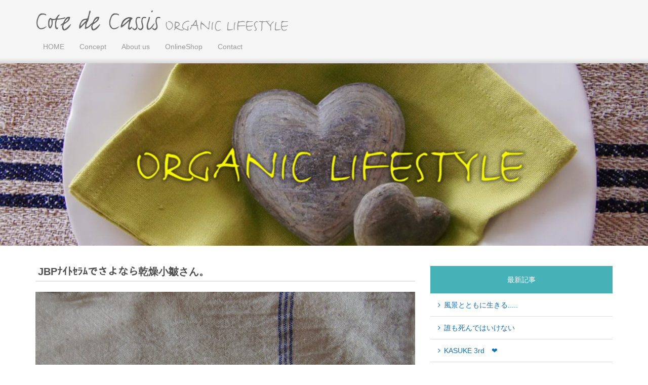

--- FILE ---
content_type: text/html; charset=UTF-8
request_url: https://blog.cotedecassis.co.jp/article/18/
body_size: 18319
content:
<!DOCTYPE html>
<html lang="ja">
<head>
<meta charset="utf-8" />
<meta name="viewport" content="width=device-width, initial-scale=1.0" />
<meta name="keywords">
<meta name="description">
<link rel="alternate" type="application/rss+xml" title="ORGANIC LIFESTYLE" href="/feed?feed=rss" />
<link rel="alternate" type="application/atom+xml" title="ORGANIC LIFESTYLE" href="/feed?feed=atom" />
<title>JBPﾅｲﾄｾﾗﾑでさよなら乾燥小皺さん。 | ORGANIC LIFESTYLE</title>

<link href="/css/bootstrap.min.css" rel="stylesheet" />
<link href="/css/font-awesome.min.css" rel="stylesheet" />
<link href="/css/basestyle.css" rel="stylesheet" />
<link href="/css/contents.css" rel="stylesheet" />
<link href="https://fonts.googleapis.com/css?family=M+PLUS+Rounded+1c" rel="stylesheet" />
<script src="/js/jquery.min.js"></script>
<link rel="canonical" href="https://blog.cotedecassis.co.jp/article/18/">
<!-- Google tag (gtag.js) -->
<script async src="https://www.googletagmanager.com/gtag/js?id=G-K9GM0F48EC"></script>
<script>
  window.dataLayer = window.dataLayer || [];
  function gtag(){dataLayer.push(arguments);}
  gtag('js', new Date());

  gtag('config', 'G-K9GM0F48EC');
</script>
</head>

<body>

<!-- ///header/// -->
<header id="header">

<div class="headerBar hidden-xs">
<div class="container">
<div class="logo">
<h1><a href="https://www.cotedecassis.co.jp/"><img src="https://www.cotedecassis.co.jp/img/common/logo.png" alt="Cote de Cassis" class="img-responsive" /></a></h1>
</div>
</div>
</div>
<nav class="navbar navbar-default">
<div class="container">
<div class="navbar-header">
<h1 class="visible-xs"><a href="https://www.cotedecassis.co.jp/" class="navbar-brand logo"><img src="https://www.cotedecassis.co.jp/img/common/logo_s.png" alt="Cote de Cassis" class="img-responsive" /></a></h1>
<button type="button" class="navbar-toggle" data-toggle="collapse" data-target=".navbar-collapse">
<span class="sr-only">Toggle navigation</span>
<span class="icon-bar"></span>
<span class="icon-bar"></span>
<span class="icon-bar"></span></button>
</div>
<div class="collapse navbar-collapse">
<ul class="nav navbar-nav">
<li><a href="https://www.cotedecassis.co.jp/">HOME</a></li>
<li><a href="https://www.cotedecassis.co.jp/concept">Concept</a></li>
<li><a href="https://www.cotedecassis.co.jp/aboutus">About us</a></li>
<li><a href="https://cotedecasss.shop-pro.jp/">OnlineShop</a></li>
<li><a href="https://www.cotedecassis.co.jp/contact">Contact</a></li>
<li class="visible-xs"><a href="tel:03-3460-3330">03-3460-3330</a></li>
</ul>
</div>
</div>
</nav>
<!--#billboard-->
<section id="billboard">
<h1 class="wf-roundedmplus1c"><a href="/"></a></h1>
<!--/#billboard--></section>

</header>
<!-- ///end header/// -->

<!-- ///content/// -->
<div id="content">
<div class="container">
<div class="row">

<!-- main column -->
<div id="mainColumn" class="col-sm-12 col-md-8">
<article class="entryItem">

<section class="sct">
<h2 class="entryTtl">JBPﾅｲﾄｾﾗﾑでさよなら乾燥小皺さん。</h2>
<div class="entry_image"><img alt="image" class="center-block img-responsive" src="https://blog.cotedecassis.co.jp/files/CIMG4550.JPG"></div>
<p>昨年の１２月ぐらいから目の下のお肌が何だか変。パリパリした感じで細かいシワが.......。実はそうなる前に目の下の横ジワ対策に寝ている間じゅう伸縮タイプのパックを数か月貼り続け、やりすぎて接触性皮膚炎のように赤みが出てしまいました。これはいけないと思い夜通しパックはやめました。赤みがなくなっててもシワシワがなくならない。オイルを多めにつけてもなくならない！はて？どうしたものか...。JBPﾅｲﾄｾﾗﾑをもってしても年齢には勝てないのか。と落胆したのですが、あっそうだ、ＪＢＰナイトセラムを直接小じわにつけてみたらどうかしらと、先週あたりからそれを始めたらなんと小じわが目立たなくなってきました。</p>
<p>以下、乾燥小じわ撃退！！のJBPナイトセラムの使い方です。</p>
<p>夜、洗顔後　ＪＢＰナイトセラムを小じわに直接つけてなじませます。<br />その後、今まで同様に私の場合は乳液にＪＢＰナイトセラムを8滴混ぜて顔と首に付けます。その後、アロエベラジェルとブレンドオイルとJBPナイトセラムを混ぜたものをつけます。ただアロエベラジェルの量を減らしてブレンドオイルの量を多くしました。その後、前はＪＢＰナイトセラムとオイルを半々混ぜたものを目のまわりにつけていましたが、お肌が弱っているときはあまり物理的刺激も与えない方がいいのでこのステップは今はやめています。<br />そして、ＪＢＰナイトセラムは夜だけの使用で通常は十分ですが、今は朝もJBPナイトセラムを直接小じわに付けています。この朝晩直接ＪＢＰナイトセラム使用を４日間続けたら、お肌のパリパリした感じもなくなりびっくりするぐらい乾燥小じわが緩和されました。すごいすごい！よかったよかった！！<br />あともうひとつ、夜寝るとき、ベッドのそばにパナソニックのナノケアーも置いてます。お肌にいい湿度は60％だそうです。この器械でどのぐらいになっているかはわかりませんが、何も使わないよりはいいのだろうと思います。</p>
<p>前回のブログで「お花が綺麗でいるために環境もとても大切。」と書きましたが、お肌も同じなのでしょう。。環境を整えて、頼れる化粧品を効果的に使うことが大切なのですね。</p>
<a name="more"></a>
</section>
<p class="text-right">2014.1.20</p>


<h3 class="title">comment</h3>
<a name="comment_list"></a><section class="sct comment">
<h4>今夜から挑戦してみます</h4>
<p>昨日注文して本日受け取りました。対応の早さにびっくりです。
<br>ありがとうございます。
<br>
<br>早速今晩から「原液直接法」をやってみます。
<br>
<br>しみと小じわが減るかなあ。。。。
<br>楽しみです！！</p>
<p class="text-right">三好 | 2014.01.23</p>
</section>


<section id="form" class="sct">
<form class="form-horizontal" action="https://blog.cotedecassis.co.jp/article/18?comment" method="post"><input type="hidden" name="soy2_token" value="ce834b433d8a25e6f3959cdc1f21386c" />
<div class="form-group">
<label class="col-sm-3 control-label labelHeader">タイトル</label>
<div class="col-sm-9">
<input name="title" type="text" class="form-control">
</div>
</div>
<div class="form-group">
<label class="col-sm-3 control-label labelHeader">お名前</label>
<div class="col-sm-9"><input name="author" type="text" class="form-control"></div>
</div>
<div class="form-group">
<label class="col-sm-3 control-label labelHeader">コメント</label>
<div class="col-sm-9"><textarea name="body" rows="5" class="form-control">
</textarea></div>
</div>
<div class="form-group">
<label class="col-sm-3 control-label labelHeader">送信</label>
<div class="col-sm-9">
<p>下の入力項目に「確認」と入力し、“送信する”ボタンを押してください。</p>
<input type="text" name="keyword" class="form-control sct" /> 
<button type="submit" class="btn btn-primary btn-block btn-lg">送信する</button>
</div>
</div>
</form>
</section>

</article>

<nav class="pageNavi well well-sm text-center">
<ul class="pager">
<li><a href="https://blog.cotedecassis.co.jp/article/19">頼りはキンカン！！<i class="fa fa-angle-double-left faleft"></i></a></li>
<li><a href="https://blog.cotedecassis.co.jp/article/17"><i class="fa fa-angle-double-right faright"></i>キッチンに花を。</a></li>
</ul>
<ul class="list-inline">
<li><a href="https://blog.cotedecassis.co.jp/"><i class="fa fa-chevron-circle-up" aria-hidden="true"></i>TOP</a></li>
</ul>
</nav>
<!--/main column--></div>


<!-- side column -->
<div id="sideColumn" class="col-sm-12 col-md-4">

<div class="panel panel-default">
<div class="panel-body"><a class="infoList" href="https://blog.cotedecassis.co.jp/">最新記事</a></div>
<ul class="list-group">
<li class="list-group-item"><a href="https://blog.cotedecassis.co.jp/article/82" title=""><i class="fa fa-angle-right faright"></i><a href="https://blog.cotedecassis.co.jp/article/82">風景とともに生きる.....</a></a></li>
<li class="list-group-item"><a href="https://blog.cotedecassis.co.jp/article/81" title=""><i class="fa fa-angle-right faright"></i><a href="https://blog.cotedecassis.co.jp/article/81">誰も死んではいけない</a></a></li>
<li class="list-group-item"><a href="https://blog.cotedecassis.co.jp/article/80" title=""><i class="fa fa-angle-right faright"></i><a href="https://blog.cotedecassis.co.jp/article/80">KASUKE 3rd　❤</a></a></li>
<li class="list-group-item"><a href="https://blog.cotedecassis.co.jp/article/78" title=""><i class="fa fa-angle-right faright"></i><a href="https://blog.cotedecassis.co.jp/article/78">筋金入りの女　Part　1</a></a></li>
<li class="list-group-item"><a href="https://blog.cotedecassis.co.jp/article/77" title=""><i class="fa fa-angle-right faright"></i><a href="https://blog.cotedecassis.co.jp/article/77">もう春ですね。</a></a></li>

</ul>
</div>

<div class="panel panel-default">
<div class="panel-body">カテゴリー</div>
<ul class="list-group">
<li class="list-group-item"><a href="https://blog.cotedecassis.co.jp/category/Blog" title=""><i class="fa fa-angle-right faright"></i>Blog</a><span class="badge">74</span></li>
<li class="list-group-item"><a href="https://blog.cotedecassis.co.jp/category/News" title=""><i class="fa fa-angle-right faright"></i>News</a><span class="badge">70</span></li>
<li class="list-group-item"><a href="https://blog.cotedecassis.co.jp/category/La_Beaute_-_%E7%BE%8E" title=""><i class="fa fa-angle-right faright"></i>La Beaute - 美</a><span class="badge">22</span></li>
<li class="list-group-item"><a href="https://blog.cotedecassis.co.jp/category/Le_Couvert_-_%E9%A3%9F" title=""><i class="fa fa-angle-right faright"></i>Le Couvert - 食</a><span class="badge">10</span></li>
<li class="list-group-item"><a href="https://blog.cotedecassis.co.jp/category/Le_Vivre_%EF%BC%8D%E4%BD%8F" title=""><i class="fa fa-angle-right faright"></i>Le Vivre －住</a><span class="badge">47</span></li>

</ul>
</div>

<div class="panel panel-default">
<div class="panel-body">最近のコメント</div>
<ul class="list-group">
<li class="list-group-item"><a href="https://blog.cotedecassis.co.jp/article/18" title=""><i class="fa fa-angle-right faright"></i>今夜から挑戦してみます</a></li>

</ul>
</div>

<div class="panel panel-default">
<div class="panel-body">プロフィール</div>
<p>ORGANIC LIFESTYLE<br />Cote de Cassis 公式ブログ<br />日常のちょっとした自然派ライフスタイルをご紹介していきます。</p>
</div>

<div class="panel panel-default">
<div class="panel-body">関連リンク</div>
<ul class="list-notype bn_links">
<li><a href="https://tweet.cotedecassis.co.jp/"><img alt="大人のためのプラセンタＪＢＰプラセンタの本当の話" src="https://www.cotedecassis.co.jp/img/common/bn_tweet.png" /></a></li>
<li><a href="https://www.cotedecassis.co.jp/beaute"><img alt="ヌメロトワとは" src="//www.cotedecassis.co.jp/img/common/bn_n3.png" /></a></li>
<li><a href="https://recommend.cotedecassis.co.jp/"><img alt="大人が頼れるナチュラルなコスメ＆&hellip;" src="https://www.cotedecassis.co.jp/img/common/bn_recommend.png" /></a></li>
<li><a href="https://blog.cotedecassis.co.jp/"><img alt="ORGANIC LIFESTYLE Cote de Cassis ブロク" src="https://www.cotedecassis.co.jp/img/common/bn_blog.png" /></a></li>
<li><a href="https://www.cotedecassis.co.jp/shopinfo"><img alt="ヌメロトワお取扱いクリニック・サロン" src="https://www.cotedecassis.co.jp/img/common/bn_shop.png" /></a></li>
<li><a href="https://www.cotedecassis.co.jp/shop_n3"><img alt="ヌメロトワお取扱い店舗" src="https://www.cotedecassis.co.jp/img/common/bn_shopn3.png" /></a></li>
<li><a href="http//www.placenta.co.jp/" target="_blank"><img alt="Viva Placenta" src="//www.cotedecassis.co.jp/img/common/bnr_vivaplacenta02.png" /></a></li>
<li><a href="//www.cotedecassis.co.jp/agent_n3"><img alt="ヌメロトワ正規販売代理店" src="https://www.cotedecassis.co.jp/img/common/bn_agentn3.png" /></a></li>
</ul>
</div>
<!--/side column--></div>

</div>
</div>
<!--/#content--></div>
<!-- ///end content/// -->



<!-- ///footer/// -->
<footer id="footer">

<div id="companyInfo">
<div class="container">
<div class="row">
<div class="col-sm-4 ftsp">
<a href="/"><img src="https://www.cotedecassis.co.jp/img/common/logo_s2.png" alt="Cote de Cassis" class="img-responsive center-block" /></a></div>
<div class="col-sm-4 ftsp">
<a href="https://www.cotedecassis.co.jp/contact" class="btn btn-default btn-lg center-block"><i class="fa fa-envelope-o faright" aria-hidden="true"></i>お問い合わせ</a></div>
<div class="col-sm-4">
<a href="tel:03-3460-3330" class="btn btn-default btn-lg center-block"><i class="fa fa-phone faright" aria-hidden="true"></i>03-3460-3330</a></div>
</div>
</div>
</div>

<nav id="footerNavi">
<div class="container">
<div class="row">

<div class="col-md-6">
<ul class="list-unstyled">
<li><a href="https://www.cotedecassis.co.jp/"><i class="fa fa-home faright" aria-hidden="true"></i>HOME(Cote de Cassis)</a></li>
</ul>
<hr class="ftLine" />
<ul class="list-unstyled">
<li><a href="https://www.cotedecassis.co.jp/concept"><i class="fa fa-chevron-circle-right faright" aria-hidden="true"></i>コンセプト</a></li>
</ul>
<hr class="ftLine" />
<ul class="list-unstyled">
<li><a href="https://www.cotedecassis.co.jp/beaute"><i class="fa fa-chevron-circle-right faright" aria-hidden="true"></i>La Beaute - 美</a></li>
<li class="fnmgn"><a href="https://www.cotedecassis.co.jp/jbp_placenta"><i class="fa fa-angle-right faright" aria-hidden="true"></i>ＪＢＰプラセンタについて</a></li>
<li class="fnmgn"><a href="https://www.cotedecassis.co.jp/nightserum"><i class="fa fa-angle-right faright" aria-hidden="true"></i>ヌメロトワ ＪＢＰ ナイトセラム</a></li>
<li class="fnmgn"><a href="https://www.cotedecassis.co.jp/nightserum_care"><i class="fa fa-angle-right faright" aria-hidden="true"></i>ヌメロトワ ＪＢＰ ナイトセラム 使用法</a></li>
<li class="fnmgn"><a href="https://www.cotedecassis.co.jp/lamulette"><i class="fa fa-angle-right faright" aria-hidden="true"></i>ヌメロトワ ラミュレット プラセンタサプリ</a></li>

<li><a href="https://www.cotedecassis.co.jp/couvert"><i class="fa fa-chevron-circle-right faright" aria-hidden="true"></i>Le Couvert - 食</a></li>
<li class="fnmgn"><a href="https://www.cotedecassis.co.jp/foods"><i class="fa fa-angle-right faright" aria-hidden="true"></i>オーガニックな食材</a></li>
<li class="fnmgn"><a href="https://www.cotedecassis.co.jp/dishes"><i class="fa fa-angle-right faright" aria-hidden="true"></i>オーガニックな食器</a></li>
<li><a href="https://www.cotedecassis.co.jp/vivre"><i class="fa fa-chevron-circle-right faright" aria-hidden="true"></i>Le Vivre － 住</a></li>
<li class="fnmgn"><a href="https://www.cotedecassis.co.jp/interiorstyle"><i class="fa fa-angle-right faright" aria-hidden="true"></i>オーガニックインテリアスタイル</a></li>
<li class="fnmgn"><a href="https://www.cotedecassis.co.jp/goods"><i class="fa fa-angle-right faright" aria-hidden="true"></i>オーガニックな暮らしに役に立つものたち</a></li>
</ul>
</div>

<div class="col-md-6">
<ul class="list-unstyled">
<li><a href="https://cotedecasss.shop-pro.jp/"><i class="fa fa-chevron-circle-right faright" aria-hidden="true"></i>オンラインショップ</a></li>
<li><a href="https://repeat.cotedecassis.co.jp/"><i class="fa fa-chevron-circle-right faright" aria-hidden="true"></i>きれいと元気が続くヌメロトワの定期便</a></li>
</ul>
<hr class="ftLine" />
<ul class="list-unstyled">
<li><a href="https://www.cotedecassis.co.jp/clinic_salon"><i class="fa fa-chevron-circle-right faright" aria-hidden="true"></i>クリニック＆サロン情報</a></li>
<li><a href="https://www.cotedecassis.co.jp/shop_n3"><i class="fa fa-chevron-circle-right faright" aria-hidden="true"></i>ヌメロトワお取扱い店舗</a></li>
<li><a href="https://www.cotedecassis.co.jp/agent_n3"><i class="fa fa-chevron-circle-right faright" aria-hidden="true"></i>ヌメロトワ正規販売代理店</a></li>
</ul>
<hr class="ftLine" />
<ul class="list-unstyled">
<li><a href="https://tweet.cotedecassis.co.jp"><i class="fa fa-chevron-circle-right faright" aria-hidden="true"></i>大人のためのプラセンタ-ＪＢＰプラセンタの本当の話</a></li>
<li><a href="https://recommend.cotedecassis.co.jp"><i class="fa fa-chevron-circle-right faright" aria-hidden="true"></i>大人が頼れるナチュラルなコスメ</a></li>
<li><a href="https://blog.cotedecassis.co.jp"><i class="fa fa-chevron-circle-right faright" aria-hidden="true"></i>ORGANIC LIFESTYLE</a></li>
</ul>
<hr class="ftLine" />
<ul class="list-unstyled">
<li><a href="https://www.cotedecassis.co.jp/aboutus"><i class="fa fa-chevron-circle-right faright" aria-hidden="true"></i>会社概要</a></li>
</ul>
<hr class="ftLine" />
<ul class="list-unstyled">
<li><a href="https://www.cotedecassis.co.jp/contact"><i class="fa fa-chevron-circle-right faright" aria-hidden="true"></i>お問い合わせ</a></li>
</ul>
</div>

</div>
</div>
</nav>

<div id="copyright">
<div class="container">
<div class="row">
<div class="col-xs-12">
<p>Copyright &copy; Cote de Cassis All Rights Reserved.</p>
</div>
</div>
</div>
</div>

</footer>
<!-- ///end footer/// -->

<div class="backToTop"><a href="#header"><i class="fa fa-chevron-circle-up fa-4x"></i></a></div>
</body>

<!--[if lt IE 9]>
<script src="/js/html5shiv.js"></script>
<script src="/js/respond.min.js"></script>
<![endif]-->

<script src="/js/bootstrap.min.js"></script>
<script src="/js/jquery.matchHeight.js"></script>
<script src="/js/main.js"></script>
</html>

--- FILE ---
content_type: text/css
request_url: https://blog.cotedecassis.co.jp/css/basestyle.css
body_size: 9506
content:
@charset "utf-8";
/*************************
reset
**************************/
h1,h2,h3,h4,h5,h6 {
	margin-top: 0;
	padding: 0px;
}
ul, ol {
	margin: 0;
	padding: 0px;
}
ol {
	list-style-type: decimal;
	list-style-position: inside;
}
p {
	margin: 0;
	padding: 0px;
}

/*************************
body common
**************************/
html {
}

body {
	position: relative;
	font-family:'Lucida Grande', 'Hiragino Kaku Gothic ProN', Meiryo, sans-serif;
	color:#4E4E4E;
	background: #fff;
	font-size: 14px;
	line-height: 24px;
}

h1 {
  font-size: 24px;
}
h2 {
  font-size: 20px;
}
h3 {
  font-size: 18px;
}
h4 {
  font-size: 16px;
}
p,li,dt,dd,table {
	font-size: 14px;
}

@media (max-width: 767px) { /* xs */
	body {
		font-size: 16px;
		line-height: 28px;
	}

	ul li {
		padding-top: 0.5em;
		padding-bottom: 0.5em;
	}
}

a {
	color: #0E6EB8;
	-webkit-transition: color 300ms, background-color 300ms;
	-moz-transition: color 300ms, background-color 300ms;
	-o-transition:  color 300ms, background-color 300ms;
	transition:  color 300ms, background-color 300ms;
}
a:hover,
a:active {
	color: #28A7E1;
	text-decoration: underline;
	outline: none;
}

a.opacity:hover img,
#content a:hover img,
#billboard a:hover img {
	opacity:0.6;
	filter:alpha(opacity=60);
	-ms-filter: “alpha( opacity=60 )”;
}

em {
	font-style: normal;
	color: #FF0000;
	font-weight: 600;
}

/* fontawesome space */
i.faright {
	margin-right: 0.5em;
}
i.faleft {
	margin-left: 0.5em;
}

/* table */
.table-noborder th,
.table-noborder td {
	border:none!important;
}

/* list */
ul.list-inside {
	list-style-position: inside;
}
ul.list-notype {
	list-style-type: none;
}
ol.list-outside {
	list-style-position: outside;
	margin-left: 1em;
}

/* figure */
figure {
	margin-bottom: 15px;
}
figcaption {
	text-align: center;
	margin-top: .5em;
}

/*************************
bootstrap
**************************/
/* btn */
.btn {
	margin: 0;
}

.btn-default {
	font-weight: normal;
	border-radius: 2px;
	color: #fff!important;
	background-color: #46B1B6;
}
.btn-default a {
}
.btn-default:hover, 
.btn-default:focus {
	color: #fff!important;
	background-color: #93DBDB;
}

.btn-primary {
  border-radius: 2px;
  background-color: #8EC31F;
  color: #fff;
  border:none;
}
.btn-primary:hover, 
.btn-primary:focus{
	font-weight: normal;
	color: #fff!important;
	background-color: #017479;
	outline: none;
	box-shadow: none;
}

.btn-success {
  border-radius: 2px;
  color: #fff;
  border:none;
}
.btn-success:hover, 
.btn-success:focus{
	font-weight: normal;
	color: #fff;
	outline: none;
	box-shadow: none;
}

/* panel */
.panel-heading h3 {
	color: #FFF;
	margin: 0;
	padding: 0;
}
.panel-heading h3 a {
	color: #FFF;
}
.panel-heading h3 a:hover {
	text-decoration: underline;
}

.panel-footer p {
	margin: 0!important;
	padding: 0;
}

.panel-body p,
.panel-body li:last-child,
.panel-body ul,
.panel-body ol {
	margin-bottom: 0!important;
}

.panel-primary{
	border-color: #0E6EB8;
}
.panel-primary .panel-heading {
	background-color: #0E6EB8;
	border-bottom-color: #0E6EB8;
}

/* well */
.well p,
.well ul,
.well ol {
	margin-bottom: 0!important;
}

/* table */

/* badge */
span.badge {
	margin-left: 0.5em;
	background-color: #C4C4C4!important;
}

/* tab */
.nav-tabs {
}
.nav-tabs .active a {
	font-weight: 600;
	color: #FFFFFF!important;
	background-color: #93DBDB!important;
}

/*************************
header
**************************/
#header {
	position: relative;
}

#header .headerBar {
	padding: 15px 0 0;
	background: #f5f5f5; /* Old browsers */
}

/* logo */
#header .logo {
	padding: 0;
	margin: 0px;
	text-decoration: none;
}
@media (max-width: 767px) { /* xs */
	#header  a.logo {
		position: absolute;
		top: 15px;
		left: 10px;
	}
	#header .navbar-brand {
		padding: 0px;
	}
}

/* gnavi */
.navbar {
	border-radius: 0;
	padding: 5px 0 0 0;
	margin-bottom: 0;
	background: #f5f5f5; /* Old browsers */
	background: -moz-linear-gradient(top, #f5f5f5 80%,#d6d6d6 100%); /* FF3.6-15 */
	background: -webkit-linear-gradient(top, #f5f5f5 80%,#d6d6d6 100%); /* 	Chrome10-25,Safari5.1-6 */
	background: linear-gradient(to bottom,  #f5f5f5 80%,#d6d6d6 100%); /* W3C, IE10+, FF16+, Chrome26+, Opera12+, Safari7+ */
	filter: progid:DXImageTransform.Microsoft.gradient( startColorstr='#f5f5f5', endColorstr='#d6d6d6',GradientType=0 ); /* IE6-9 */
}
.navbar-nav {
	margin-top: 0;
}
.navbar-nav > li {
  margin: 0;
  padding-bottom: 5px;
}
.navbar-default .navbar-nav > li > a {
	padding: 0 30px 0 0;
	margin: 0;
	color: #999;
	line-height: 24px;
	display: inline-block;
}
.navbar-default .navbar-nav > li > a:hover{
	color: #A3D9DC;
	font-weight: normal;
}
.navbar-default {
  border: none;
}
.navbar-default .navbar-collapse {
  border-top: 0;
  padding-bottom: 0;
}

@media (max-width: 767px) { /* xs */
	.navbar-nav > li > a {
		padding-left: 15px!important;
	}
	.navbar-toggle {
		margin-right: 15px;
		margin-bottom: 15px;
		background-color: #f5f5f5;
	}
}

/*  Billboard  */
#billboard {
	height: 360px;
	background-image: url(/img/title.jpg);
	background-repeat: no-repeat;
	background-position: center center;
	background-size: cover;
	-webkit-background-size: cover;
	-moz-background-size: cover;
	-o-background-size: cover;
	overflow: hidden;
	margin: 0px;
	padding: 0px;
}

#billboard h1 {
	font-size: 34px;
	color: #F8E7E4;
	padding: 0.7em;
	margin-top: 130px;
}
#billboard h1 a {
	color: #F8E7E4;
	text-decoration: none!important;
}
#billboard h1 a:hover {
	color: #FFFFFF;
	text-decoration: none!important;
}

@media (max-width: 767px) { /* xs */
	#billboard {
		height: 240px;
	}
	#billboard h1 {
		font-size: 24px;
		margin-top: 100px;
	}
}
h1.wf-roundedmplus1c {
	font-family: "M PLUS Rounded 1c"; 
}

/***********************
footer
************************/
#footer {
}

/* 会社情報 */
#companyInfo {
	background-color: #46B1B6;
	padding: 20px 0;
}

#companyInfo {
	color: #FFF;
}

#companyInfo a {
	color: #FFF;
}
#companyInfo a:hover {
	color: #81CBCF;
}
#companyInfo .ftsp {
	margin-bottom: 0px;
}
@media (max-width: 767px) { /* xs */
	#companyInfo .ftsp {
		margin-bottom: 1.0em;
	}
}


/* フッターナビ */
#footerNavi {
	color: #FFF;
	background-color: #4B5556;
	padding: 20px 0;
	overflow: hidden;
}
#footerNavi a {
	color: #FFF;
}
#footerNavi a:hover {
	color: #A3D9DC;
}
#footerNavi ul {
	padding-right: 0px;
	padding-left: 0px;
}
#footerNavi .ft_nav_ttl {
	text-align: center;
	display: block;
	padding: 5px;
	background-color: #69797A;
	margin-bottom: 5px;
	color: #D0D0D0;
}

#footerNavi hr.ftLine {
	display: block;
	width: 100%!important;
	height: 1px;
	background-color: #7F7F7F;
	border: 0;
}

#footerNavi .fnmgn {
	margin-left: 15px;
}

/* copyright */
#copyright {
	color: #FFF;
	background-color: #4B5556;
	padding: 40px 0 60px 0;
	text-align: center;
}

/*************************
content
**************************/
#content {
	padding: 40px 0 20px 0;
}
@media (max-width: 991px) { /* sm */
	#content {
		padding-top: 30px;
		padding-bottom: 30px;
	}
}
@media (max-width: 767px) { /* xs */
	#content {
		padding-right: 10px;
		padding-left: 10px;
	}
}

/* article */

/* section */
section,
aside {
	margin-bottom: 40px;
}
.sct {
	margin-bottom: 30px;
}
.scts {
	margin-bottom: 15px;
}

/* img center img-responsive対応*/
.img-responsive-overwrite {
    margin: 0 auto;
}


/*** main column ***/

/* main margin */
#mainColumn section > p,
#mainColumn section > ul,
#mainColumn section > ol,
#mainColumn section > dl,
#mainColumn section > div.margin1 p,
#mainColumn section > div.margin1 ul,
#mainColumn section > div.margin1 ol,
#mainColumn section > div.margin1 dl {
	margin-left: 1em!important;
}
#mainColumn section > div.panel {
	margin-left: 0!important;
}

/* main text */
#mainColumn h1.title {
	font-weight: 600;
	color: #017479;
	margin-bottom: 1em;
	border-bottom: 2px solid #E6E6E6;
	padding-bottom: 7px;
	padding-left: 5px;
}
#mainColumn h2.title {
	font-weight: 500;
	color: #FFF;
	padding: .5em .75em;
	background-color: #017479;
	border-radius: 4px;
}
#mainColumn h3.title {
	padding-left: 5px;
	line-height: 24px;
	border-bottom: 1px solid #C4C4C4;
	border-left: 7px solid #017479;
}

#mainColumn p,
#mainColumn ul,
#mainColumn ol,
#mainColumn dl {
	padding: 0px;
	margin-bottom: 1.0em;
}
#mainColumn li,
#mainColumn dd {
	padding: 0px;
	margin-bottom: 0.5em;
}
#mainColumn dt {
	white-space: nowrap;
	font-weight: normal;
}
#mainColumn table {
	margin-bottom: 1.0em;
}
#mainColumn table th {
	background-color: #D7EFF0!important;
	white-space: nowrap;
	font-weight: normal;
	vertical-align: middle;
}

/* side column */
@media (max-width: 991px) { /* sm */
  #sideColumn {
  }
}

#sideColumn .panel {
	border: none;
}

#sideColumn .panel-body {
	background-color: #46B1B6;
	color: #FFF;
	text-align: center;
}
#sideColumn .panel-body a {
	color: #FFF;
}
#sideColumn .panel list-group {
	border-bottom-style: none;
}
#sideColumn .panel li.list-group-item {
	list-style-type: none;
}

/* バナー画像 */
#sideColumn .bn_links {
}
#sideColumn .bn_links li {
	margin: 15px 0;
	text-align: center;
}

/************************
その他
**************************/
/* rss icon */
.iconRss {
	color: orange;
}

/* image frame */
.imgframe {
	border: 1px solid #ccc;
}

/* learn more */
.learnMore::before {
	content:"続きを読む >";
	padding: 0.5em 1em;
}

/* back to top */
.backToTop {
	display: none;
	position: fixed;
	bottom: 30px;
	right: 5%;

	opacity:0.75;
	filter:alpha(opacity=75);
	-ms-filter: “alpha( opacity=75 )”;
}
@media (max-width: 767px) { /* xs */
	.backToTop {
		bottom: 15px;
		right: 15px;
	}
}


--- FILE ---
content_type: text/css
request_url: https://blog.cotedecassis.co.jp/css/contents.css
body_size: 927
content:
@charset "utf-8";
/*************************
TOP
**************************/
article#greeting {
	margin-bottom: 4em;
}

/*************************
ブログタイプ
**************************/
/* article */
article.entryItem {
	margin-bottom: 4em;
}

/* article title */
article.entryItem h2.entryTtl {
	font-weight: 600;
	margin-bottom: 1em;
	border-bottom: 2px solid #E6E6E6;
	padding-bottom: 7px;
	padding-left: 5px;
}
article.entryItem h2.entryTtl a {
}
article.entryItem h2.entryTtl a:hover {
	color: #A3D9DC;
	text-decoration: none;
}

/* article image */
article.entryItem .entry_image {
	margin-bottom: 1em;
}

/* article text */
article.entryItem p {
}

/* comment */
article .comment {
	border-bottom-width: 1px;
	border-bottom-style: solid;
	border-bottom-color: #CCCCCC;
}


/* pager */
.pageNavi .pagination li > a {
	color: #46B1B6!important;
}
.pageNavi .pagination .current_page_number {
	background-color:	#A3D9DC;!important;
}

/*** info ***/
#info .head_img img {
	margin-bottom: 2em;
}


--- FILE ---
content_type: application/javascript
request_url: https://blog.cotedecassis.co.jp/js/main.js
body_size: 311
content:
// ページトップに戻る JS
$(document).ready(function() {
    var pagetop = $('.backToTop');
    $(window).scroll(function () {
        if ($(this).scrollTop() > 240) {
            pagetop.fadeIn();
        } else {
            pagetop.fadeOut();
        }
    });
    pagetop.click(function () {
        $('body, html').animate({ scrollTop: 0 }, 500);
        return false;
    });
});

